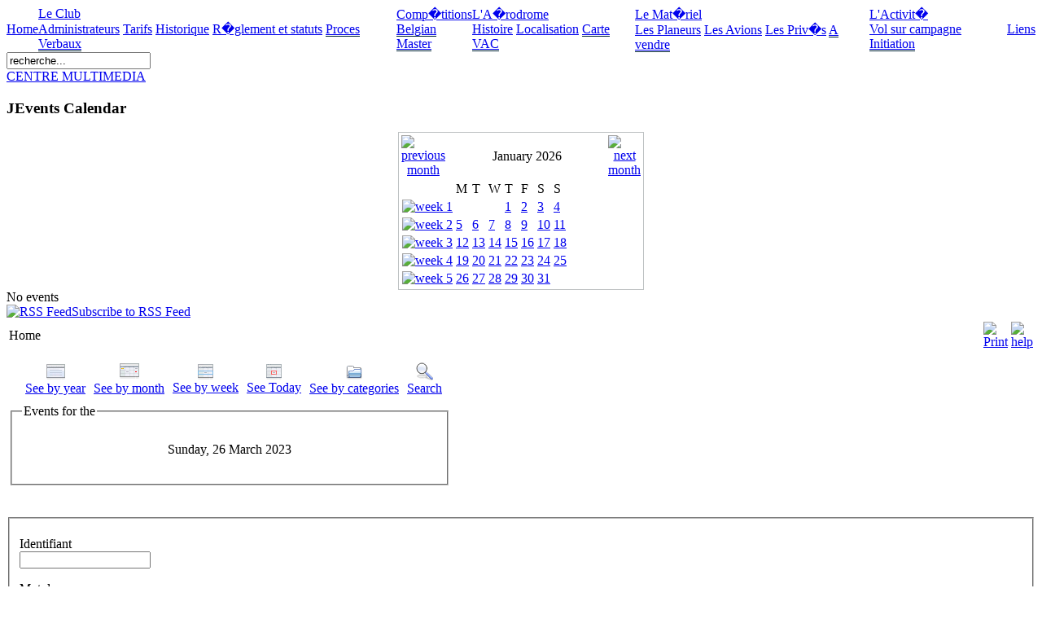

--- FILE ---
content_type: text/html; charset=utf-8
request_url: https://www.aeroclubdesardennes.be/index.php?option=com_jevents&task=day.listevents&year=2023&month=03&day=26&catids=22&Itemid=1
body_size: 4800
content:

<!DOCTYPE html PUBLIC "-//W3C//DTD XHTML 1.0 Transitional//EN" "http://www.w3.org/TR/xhtml1/DTD/xhtml1-transitional.dtd">
<html xmlns="http://www.w3.org/1999/xhtml" xml:lang="fr-fr" lang="fr-fr" >

<head>
  <meta http-equiv="content-type" content="text/html; charset=utf-8" />
  <meta name="robots" content="index, follow" />
  <meta name="keywords" content="planeur, Saint-Hubert, vol à voile, pilote, compétition, championnat, Ka-13, Ka-8, Ls1f, Ka-6, Cirrus" />
  <meta name="description" content="Aeroclub des Ardennes" />
  <meta name="generator" content="Joomla! 1.5 - Open Source Content Management" />
  <title>Home</title>
  <link href="/templates/aca_perso/favicon.ico" rel="shortcut icon" type="image/x-icon" />
  <link rel="stylesheet" href="/components/com_jevents/views/ext/assets/css/modstyle.css" type="text/css" />
  <link href="/index.php?option=com_jevents&amp;task=modlatest.rss&amp;format=feed&amp;type=rss&amp;modid=0"  rel="alternate"  type="application/rss+xml" title="JEvents - RSS 2.0 Feed" />
  <link href="/index.php?option=com_jevents&amp;task=modlatest.rss&amp;format=feed&amp;type=atom&amp;modid=0"  rel="alternate"  type="application/rss+xml" title="JEvents - Atom Feed" />
  <link type='text/css' href='https://www.aeroclubdesardennes.be/modules/mod_swmenufree/styles/menu.css' rel='stylesheet' />
  <script type="text/javascript" src="https://www.aeroclubdesardennes.be/modules/mod_swmenufree/DropDownMenuX_Packed.js"></script>

<link rel="stylesheet" href="/templates/system/css/system.css" type="text/css" />
<link rel="stylesheet" href="/templates/system/css/general.css" type="text/css" />
<link rel="stylesheet" href="/templates/aca_perso/css/template.css" type="text/css" />
<!--[if lte IE 6]>
<link href="/templates/aca_perso/css/ie6.css" type="text/css" rel="stylesheet" />
<![endif]-->

<!--[if lte IE 7]>
<link href="/templates/aca_perso/css/ie7.css" type="text/css" rel="stylesheet" />
<![endif]-->


</head>

<body>
 
<!-- |begin| phoca-site -->
<div id="phoca-site">

<!-- |begin| phoca-wrap -->
<div id="phoca-wrap">


		<!-- |begin| phoca-side1-bg -->
	<div id="phoca-side1-bg">
					<!-- |begin| phoca-side2-bg -->
		<div id="phoca-side2-bg">
				
		
		<!-- |begin| phoca-topmenu -->
		<div id="phoca-topmenu">
			<div class="phoca-in">
<!--swMenuFree5.0J_1.5 mygosumenu by http://www.swmenupro.com-->
<div align="left">
<table cellspacing="0" cellpadding="0" id="menu" class="ddmx"  > 
<tr> 
<td class='item11'> 
<a href="/index.php?option=com_content&amp;view=frontpage&amp;Itemid=1" class="item1">Home</a><div class="section" style="border:0 !important;" ></div> 
</td> 
<td class='item11'> 
<a href="/index.php?option=com_content&amp;view=section&amp;id=2&amp;Itemid=4" class="item1">Le Club</a><div class="section"  ><a href="/index.php?option=com_content&amp;view=category&amp;id=5&amp;Itemid=5" class="item2" >Administrateurs</a>
<a href="/index.php?option=com_content&amp;view=category&amp;id=6&amp;Itemid=6" class="item2" >Tarifs</a>
<a href="/index.php?option=com_content&amp;view=category&amp;id=4&amp;Itemid=7" class="item2" >Historique</a>
<a href="/index.php?option=com_content&amp;view=category&amp;id=23&amp;Itemid=27" class="item2" >R�glement et statuts</a>
<a href="/index.php?option=com_content&amp;view=category&amp;id=40&amp;Itemid=45" class="item2"  style="border-bottom:1px solid #002535">Proces Verbaux</a>
</div></td> 
<td class='item11'> 
<a href="/index.php?option=com_content&amp;view=section&amp;id=12&amp;Itemid=32" class="item1">Comp�titions</a><div class="section"  ><a href="/index.php?option=com_content&amp;view=category&amp;id=39&amp;Itemid=41" class="item2"  style="border-bottom:1px solid #002535">Belgian Master</a>
</div></td> 
<td class='item11'> 
<a href="/index.php?option=com_content&amp;view=section&amp;id=3&amp;Itemid=8" class="item1">L'A�rodrome</a><div class="section"  ><a href="/index.php?option=com_content&amp;view=category&amp;id=7&amp;Itemid=9" class="item2" >Histoire</a>
<a href="/index.php?option=com_content&amp;view=category&amp;id=8&amp;Itemid=10" class="item2" >Localisation</a>
<a href="/index.php?option=com_content&amp;view=category&amp;id=9&amp;Itemid=11" class="item2"  style="border-bottom:1px solid #002535">Carte VAC</a>
</div></td> 
<td class='item11'> 
<a href="/index.php?option=com_content&amp;view=section&amp;id=4&amp;Itemid=12" class="item1">Le Mat�riel</a><div class="section"  ><a href="/index.php?option=com_content&amp;view=category&amp;id=10&amp;Itemid=13" class="item2" >Les Planeurs</a>
<a href="/index.php?option=com_content&amp;view=category&amp;id=11&amp;Itemid=14" class="item2" >Les Avions</a>
<a href="/index.php?option=com_content&amp;view=category&amp;id=12&amp;Itemid=15" class="item2" >Les Priv�s</a>
<a href="/index.php?option=com_content&amp;view=category&amp;id=29&amp;Itemid=31" class="item2"  style="border-bottom:1px solid #002535">A vendre</a>
</div></td> 
<td class='item11'> 
<a href="/index.php?option=com_content&amp;view=section&amp;id=5&amp;Itemid=16" class="item1">L'Activit�</a><div class="section"  ><a href="/index.php?option=com_content&amp;view=category&amp;id=13&amp;Itemid=17" class="item2" >Vol sur campagne</a>
<a href="/index.php?option=com_content&amp;view=category&amp;id=15&amp;Itemid=19" class="item2"  style="border-bottom:1px solid #002535">Initiation</a>
</div></td> 
<td class='item11-last'> 
<a href="/index.php?option=com_content&amp;view=section&amp;id=8&amp;Itemid=22" class="item1">Liens</a><div class="section" style="border:0 !important;" ></div> 
</td> 
</tr> 
</table></div> 
<script type="text/javascript">
<!--
function makemenu(){
var ddmx = new DropDownMenuX('menu');
ddmx.delay.show = 0;
ddmx.iframename = 'ddmx';
ddmx.delay.hide = 300;
ddmx.position.levelX.left = 0;
ddmx.position.levelX.top = 0;
ddmx.position.level1.left = 0;
ddmx.position.level1.top = 12; 
ddmx.fixIeSelectBoxBug = false;
ddmx.init(); 
}
if ( typeof window.addEventListener != "undefined" )
window.addEventListener( "load", makemenu, false );
else if ( typeof window.attachEvent != "undefined" ) { 
window.attachEvent( "onload", makemenu );
}
else {
if ( window.onload != null ) {
var oldOnload = window.onload;
window.onload = function ( e ) { 
oldOnload( e ); 
makemenu() 
} 
}  
else  { 
window.onload = makemenu();
} }
--> 
</script>  

<!--End swMenuFree menu module-->
</div>
						<div class="search" >	
					<form action="index.php" method="post">
	<div class="search">
		<input name="searchword" id="mod_search_searchword" maxlength="20" alt="Recherche" class="inputbox" type="text" size="20" value="recherche..."  onblur="if(this.value=='') this.value='recherche...';" onfocus="if(this.value=='recherche...') this.value='';" />	</div>
	<input type="hidden" name="task"   value="search" />
	<input type="hidden" name="option" value="com_search" />
</form>
			</div>
					</div>
		<!-- |end| phoca-topmenu -->

		<!-- |begin| phoca-header -->
		<div id="phoca-header">
			<!--
			<div id="logo"><a href="/"><img src="/templates/aca_perso/images/logo.jpg" alt="Aeroclub des Ardennes" /></a></div>
			-->
			
						
						<div class="user4">
				
<table width="100%" border="0" cellpadding="0" cellspacing="0">
<tr ><td><a href="/index.php?option=com_phocagallery&amp;view=categories&amp;Itemid=30" class="mainlevel" >CENTRE MULTIMEDIA</a></td></tr>
</table>
			</div>
					
		</div>
		<!-- |end| phoca-header -->
	
	
				<!-- |begin| phoca-side1 -->
		<div id="phoca-side1">
			<div class="phoca-in">
						<div class="module">
			<div>
				<div>
					<div>
													<h3>JEvents Calendar</h3>
											<div id="extcal_minical">
	<table cellspacing="1" cellpadding="0" border="0" align="center" style="border: 1px solid rgb(190, 194, 195); background-color: rgb(255, 255, 255);">
		<tr>
			<td>
				<table width="100%" cellspacing="0" cellpadding="2" border="0" class="extcal_navbar">
					<tr>
						<td valign="middle" height="18" align="center">
							<a href="/index.php?option=com_jevents&amp;Itemid=1&amp;catids=22&amp;task=month.calendar&amp;day=21&amp;month=12&amp;year=2025">
                    		<img border="0" title="previous month" alt="previous month" src="https://www.aeroclubdesardennes.be/components/com_jevents/views/ext/assets/images/mini_arrowleft.gif"/ >
                  			</a>
                		</td>
		                <td width="98%" valign="middle" nowrap="nowrap" height="18" align="center" class="extcal_month_label">
							<a href="/index.php?option=com_jevents&amp;Itemid=1&amp;catids=22&amp;task=month.calendar&amp;day=21&amp;month=01&amp;year=2026" style="text-decoration:none;color:inherit;">
		                	January 2026
							</a>
		                </td>
						<td valign="middle" height="18" align="center">
		                    <a href="/index.php?option=com_jevents&amp;Itemid=1&amp;catids=22&amp;task=month.calendar&amp;day=21&amp;month=2&amp;year=2026">
		                    <img border="0" title="next month" alt="next month" src="https://www.aeroclubdesardennes.be/components/com_jevents/views/ext/assets/images/mini_arrowright.gif" />
        					</a>
                		</td>
					</tr>
				</table>
				<table class="extcal_weekdays"><tr>
<td/>
<td  class='extcal_weekdays'>M</td>
<td  class='extcal_weekdays'>T</td>
<td  class='extcal_weekdays'>W</td>
<td  class='extcal_weekdays'>T</td>
<td  class='extcal_weekdays'>F</td>
<td  class='extcal_weekdays'><span class="saturday">S</span></td>
<td  class='extcal_weekdays'><span class="sunday">S</span></td>
</tr>
<tr>
<td class="extcal_weekcell"><a href='/index.php?option=com_jevents&amp;task=week.listevents&amp;year=2025&amp;month=12&amp;day=29&amp;catids=22&amp;Itemid=1'><img width='5' height='20' border='0' alt='week 1' src='https://www.aeroclubdesardennes.be/components/com_jevents/views/ext/assets/images/icon-mini-week.gif'/></a></td>
<td class='extcal_othermonth'/>
<td class='extcal_othermonth'/>
<td class='extcal_othermonth'/>
<td class='extcal_daycell'>
<a class='extcal_daylink' href='/index.php?option=com_jevents&amp;task=day.listevents&amp;year=2026&amp;month=01&amp;day=01&amp;catids=22&amp;Itemid=1' title='Go to calendar - current day'>1</a>
</td>
<td class='extcal_daycell'>
<a class='extcal_daylink' href='/index.php?option=com_jevents&amp;task=day.listevents&amp;year=2026&amp;month=01&amp;day=02&amp;catids=22&amp;Itemid=1' title='Go to calendar - current day'>2</a>
</td>
<td class='extcal_daycell'>
<a class='extcal_daylink' href='/index.php?option=com_jevents&amp;task=day.listevents&amp;year=2026&amp;month=01&amp;day=03&amp;catids=22&amp;Itemid=1' title='Go to calendar - current day'>3</a>
</td>
<td class='extcal_sundaycell'>
<a class='extcal_sundaylink' href='/index.php?option=com_jevents&amp;task=day.listevents&amp;year=2026&amp;month=01&amp;day=04&amp;catids=22&amp;Itemid=1' title='Go to calendar - current day'>4</a>
</td>
</tr>
<tr>
<td class="extcal_weekcell"><a href='/index.php?option=com_jevents&amp;task=week.listevents&amp;year=2026&amp;month=01&amp;day=5&amp;catids=22&amp;Itemid=1'><img width='5' height='20' border='0' alt='week 2' src='https://www.aeroclubdesardennes.be/components/com_jevents/views/ext/assets/images/icon-mini-week.gif'/></a></td>
<td class='extcal_daycell'>
<a class='extcal_daylink' href='/index.php?option=com_jevents&amp;task=day.listevents&amp;year=2026&amp;month=01&amp;day=05&amp;catids=22&amp;Itemid=1' title='Go to calendar - current day'>5</a>
</td>
<td class='extcal_daycell'>
<a class='extcal_daylink' href='/index.php?option=com_jevents&amp;task=day.listevents&amp;year=2026&amp;month=01&amp;day=06&amp;catids=22&amp;Itemid=1' title='Go to calendar - current day'>6</a>
</td>
<td class='extcal_daycell'>
<a class='extcal_daylink' href='/index.php?option=com_jevents&amp;task=day.listevents&amp;year=2026&amp;month=01&amp;day=07&amp;catids=22&amp;Itemid=1' title='Go to calendar - current day'>7</a>
</td>
<td class='extcal_daycell'>
<a class='extcal_daylink' href='/index.php?option=com_jevents&amp;task=day.listevents&amp;year=2026&amp;month=01&amp;day=08&amp;catids=22&amp;Itemid=1' title='Go to calendar - current day'>8</a>
</td>
<td class='extcal_daycell'>
<a class='extcal_daylink' href='/index.php?option=com_jevents&amp;task=day.listevents&amp;year=2026&amp;month=01&amp;day=09&amp;catids=22&amp;Itemid=1' title='Go to calendar - current day'>9</a>
</td>
<td class='extcal_daycell'>
<a class='extcal_daylink' href='/index.php?option=com_jevents&amp;task=day.listevents&amp;year=2026&amp;month=01&amp;day=10&amp;catids=22&amp;Itemid=1' title='Go to calendar - current day'>10</a>
</td>
<td class='extcal_sundaycell'>
<a class='extcal_sundaylink' href='/index.php?option=com_jevents&amp;task=day.listevents&amp;year=2026&amp;month=01&amp;day=11&amp;catids=22&amp;Itemid=1' title='Go to calendar - current day'>11</a>
</td>
</tr>
<tr>
<td class="extcal_weekcell"><a href='/index.php?option=com_jevents&amp;task=week.listevents&amp;year=2026&amp;month=01&amp;day=12&amp;catids=22&amp;Itemid=1'><img width='5' height='20' border='0' alt='week 3' src='https://www.aeroclubdesardennes.be/components/com_jevents/views/ext/assets/images/icon-mini-week.gif'/></a></td>
<td class='extcal_daycell'>
<a class='extcal_daylink' href='/index.php?option=com_jevents&amp;task=day.listevents&amp;year=2026&amp;month=01&amp;day=12&amp;catids=22&amp;Itemid=1' title='Go to calendar - current day'>12</a>
</td>
<td class='extcal_daycell'>
<a class='extcal_daylink' href='/index.php?option=com_jevents&amp;task=day.listevents&amp;year=2026&amp;month=01&amp;day=13&amp;catids=22&amp;Itemid=1' title='Go to calendar - current day'>13</a>
</td>
<td class='extcal_daycell'>
<a class='extcal_daylink' href='/index.php?option=com_jevents&amp;task=day.listevents&amp;year=2026&amp;month=01&amp;day=14&amp;catids=22&amp;Itemid=1' title='Go to calendar - current day'>14</a>
</td>
<td class='extcal_daycell'>
<a class='extcal_daylink' href='/index.php?option=com_jevents&amp;task=day.listevents&amp;year=2026&amp;month=01&amp;day=15&amp;catids=22&amp;Itemid=1' title='Go to calendar - current day'>15</a>
</td>
<td class='extcal_daycell'>
<a class='extcal_daylink' href='/index.php?option=com_jevents&amp;task=day.listevents&amp;year=2026&amp;month=01&amp;day=16&amp;catids=22&amp;Itemid=1' title='Go to calendar - current day'>16</a>
</td>
<td class='extcal_daycell'>
<a class='extcal_daylink' href='/index.php?option=com_jevents&amp;task=day.listevents&amp;year=2026&amp;month=01&amp;day=17&amp;catids=22&amp;Itemid=1' title='Go to calendar - current day'>17</a>
</td>
<td class='extcal_sundaycell'>
<a class='extcal_sundaylink' href='/index.php?option=com_jevents&amp;task=day.listevents&amp;year=2026&amp;month=01&amp;day=18&amp;catids=22&amp;Itemid=1' title='Go to calendar - current day'>18</a>
</td>
</tr>
<tr>
<td class="extcal_weekcell"><a href='/index.php?option=com_jevents&amp;task=week.listevents&amp;year=2026&amp;month=01&amp;day=19&amp;catids=22&amp;Itemid=1'><img width='5' height='20' border='0' alt='week 4' src='https://www.aeroclubdesardennes.be/components/com_jevents/views/ext/assets/images/icon-mini-week.gif'/></a></td>
<td class='extcal_daycell'>
<a class='extcal_daylink' href='/index.php?option=com_jevents&amp;task=day.listevents&amp;year=2026&amp;month=01&amp;day=19&amp;catids=22&amp;Itemid=1' title='Go to calendar - current day'>19</a>
</td>
<td class='extcal_daycell'>
<a class='extcal_daylink' href='/index.php?option=com_jevents&amp;task=day.listevents&amp;year=2026&amp;month=01&amp;day=20&amp;catids=22&amp;Itemid=1' title='Go to calendar - current day'>20</a>
</td>
<td class='extcal_todaycell'>
<a class='extcal_daylink' href='/index.php?option=com_jevents&amp;task=day.listevents&amp;year=2026&amp;month=01&amp;day=21&amp;catids=22&amp;Itemid=1' title='Go to calendar - current day'>21</a>
</td>
<td class='extcal_daycell'>
<a class='extcal_daylink' href='/index.php?option=com_jevents&amp;task=day.listevents&amp;year=2026&amp;month=01&amp;day=22&amp;catids=22&amp;Itemid=1' title='Go to calendar - current day'>22</a>
</td>
<td class='extcal_daycell'>
<a class='extcal_daylink' href='/index.php?option=com_jevents&amp;task=day.listevents&amp;year=2026&amp;month=01&amp;day=23&amp;catids=22&amp;Itemid=1' title='Go to calendar - current day'>23</a>
</td>
<td class='extcal_daycell'>
<a class='extcal_daylink' href='/index.php?option=com_jevents&amp;task=day.listevents&amp;year=2026&amp;month=01&amp;day=24&amp;catids=22&amp;Itemid=1' title='Go to calendar - current day'>24</a>
</td>
<td class='extcal_sundaycell'>
<a class='extcal_sundaylink' href='/index.php?option=com_jevents&amp;task=day.listevents&amp;year=2026&amp;month=01&amp;day=25&amp;catids=22&amp;Itemid=1' title='Go to calendar - current day'>25</a>
</td>
</tr>
<tr>
<td class="extcal_weekcell"><a href='/index.php?option=com_jevents&amp;task=week.listevents&amp;year=2026&amp;month=01&amp;day=26&amp;catids=22&amp;Itemid=1'><img width='5' height='20' border='0' alt='week 5' src='https://www.aeroclubdesardennes.be/components/com_jevents/views/ext/assets/images/icon-mini-week.gif'/></a></td>
<td class='extcal_daycell'>
<a class='extcal_daylink' href='/index.php?option=com_jevents&amp;task=day.listevents&amp;year=2026&amp;month=01&amp;day=26&amp;catids=22&amp;Itemid=1' title='Go to calendar - current day'>26</a>
</td>
<td class='extcal_daycell'>
<a class='extcal_daylink' href='/index.php?option=com_jevents&amp;task=day.listevents&amp;year=2026&amp;month=01&amp;day=27&amp;catids=22&amp;Itemid=1' title='Go to calendar - current day'>27</a>
</td>
<td class='extcal_daycell'>
<a class='extcal_daylink' href='/index.php?option=com_jevents&amp;task=day.listevents&amp;year=2026&amp;month=01&amp;day=28&amp;catids=22&amp;Itemid=1' title='Go to calendar - current day'>28</a>
</td>
<td class='extcal_daycell'>
<a class='extcal_daylink' href='/index.php?option=com_jevents&amp;task=day.listevents&amp;year=2026&amp;month=01&amp;day=29&amp;catids=22&amp;Itemid=1' title='Go to calendar - current day'>29</a>
</td>
<td class='extcal_daycell'>
<a class='extcal_daylink' href='/index.php?option=com_jevents&amp;task=day.listevents&amp;year=2026&amp;month=01&amp;day=30&amp;catids=22&amp;Itemid=1' title='Go to calendar - current day'>30</a>
</td>
<td class='extcal_daycell'>
<a class='extcal_daylink' href='/index.php?option=com_jevents&amp;task=day.listevents&amp;year=2026&amp;month=01&amp;day=31&amp;catids=22&amp;Itemid=1' title='Go to calendar - current day'>31</a>
</td>
<td class='extcal_othermonth'/>
</tr>
</table>
</td></tr></table></div>
					</div>
				</div>
			</div>
		</div>
			<div class="module">
			<div>
				<div>
					<div>
											<table class="mod_events_latest_table" width="100%" border="0" cellspacing="0" cellpadding="0" align="center"><tr><td class="mod_events_latest_noevents">No events</td></tr>
</table>
<div class="mod_events_latest_rsslink"><a href="https://www.aeroclubdesardennes.be/index.php?option=com_jevents&task=modlatest.rss&format=feed&type=rss&modid=35" title="RSS Feed"  target="_blank"><img src="https://www.aeroclubdesardennes.be/images/M_images/livemarks.png" alt="RSS Feed" />Subscribe to RSS Feed</a></div>					</div>
				</div>
			</div>
		</div>
	
			</div>
		</div>
		<!-- |end| phoca-side1 -->
			
	
				
		<!-- |begin| phoca-content -->
		<div id="phoca-content1">
			<div class="phoca-in">
				<div id="message"></div>
				<div id="pathway">
					
				</div>
				
<!-- JEvents v1.5.0 beta, Copyright © 2006-2009 JEvents Project Group, http://joomlacode.org/gf/project/jevents -->
<table class="contentpaneopen" id="jevents_header">
	<tr>
	<td class="contentheading" width="100%">
	Home	</td>
				<td  width="20" class="buttonheading" align="right">
			<a href="javascript:void(0);" onclick="window.open('/index.php?option=com_jevents&amp;task=day.listevents&amp;year=2023&amp;month=03&amp;day=26&amp;Itemid=0&amp;catids=22&amp;pop=1&amp;tmpl=component', 'win2', 'status=no,toolbar=no,scrollbars=yes,titlebar=no,menubar=no,resizable=yes,width=600,height=600,directories=no,location=no');" title="Print"><img src="https://www.aeroclubdesardennes.be/images/M_images/printButton.png"  align="middle" name="image" border="0" alt="Print" /></a>
			</td> <td class="buttonheading" align="right"><a href="http://www.jevents.net" target="_blank"><img src="https://www.aeroclubdesardennes.be/components/com_jevents/views/ext/assets/images/help.gif" border="0" alt="help" /></a></td>	</tr>
</table>
<table class="contentpaneopen" id="jevents_body">
	<tr>
	<td width="100%">
    	<table bgcolor="#ffffff" border="0" cellpadding="10" cellspacing="0" width="100%">
    	<tr>
    		<td class="tableh1" align="center">
    		<table border="0" cellpadding="0" cellspacing="0">
    			<tr>
    		<!-- BEGIN add_event -->
    		<!--
					<td><img name="spacer" src="http://joomla1.0.10/components/com_extcalendar//images/spacer.gif"  alt="" border="0" height="25" width="10"/></td>
					<td class="buttontext" align="center" nowrap="nowrap" valign="middle">

						<a href="http://joomla1.0.10/index.php?option=com_extcalendar&Itemid=37&extmode=addevent" title="Add Event" class="buttontext">
							<img src="http://joomla1.0.10/components/com_extcalendar//themes/default/images/icon-addevent.gif" alt="Add Event" border="0"><br/>
							Add Event</a>
					</td>
				-->
    		<!-- END add_event -->
<!-- BEGIN flyer_view -->
					<td><img name="spacer" src="https://www.aeroclubdesardennes.be//components/com_jevents/views/ext/assets/images//spacer.gif"  alt="" border="0" height="25" width="10"/></td>
					<td class="buttontext" align="center" nowrap="nowrap" valign="middle">
						<a href="/index.php?option=com_jevents&amp;catids=22&amp;task=year.listevents&amp;year=2026&amp;month=01&amp;day=21&amp;Itemid=0" title="See by year"  class="buttontext">
							<img src="https://www.aeroclubdesardennes.be//components/com_jevents/views/ext/assets/images//icon-flyer.gif" alt="Flat View" border="0"/><br/>
							See by year</a>
					</td>
<!-- END flyer_view -->
<!-- BEGIN monthly_view -->
					<td><img name="spacer" src="https://www.aeroclubdesardennes.be//components/com_jevents/views/ext/assets/images//spacer.gif"  alt="" border="0" height="25" width="10"/></td>
					<td class="buttontext" align="center" nowrap="nowrap" valign="middle">
						<a href="/index.php?option=com_jevents&amp;catids=22&amp;task=month.calendar&amp;year=2026&amp;month=01&amp;day=21&amp;Itemid=0" title="See by month" class="buttontext">
							<img src="https://www.aeroclubdesardennes.be//components/com_jevents/views/ext/assets/images//icon-calendarview.gif" alt="Monthly View" border="0"/><br/>
							See by month</a>
					</td>
<!-- END monthly_view -->
<!-- BEGIN weekly_view -->
					<td><img name="spacer" src="https://www.aeroclubdesardennes.be//components/com_jevents/views/ext/assets/images//spacer.gif"  alt="" border="0" height="25" width="10"/></td>
					<td class="buttontext" align="center" nowrap="nowrap" valign="middle">
						<a href="/index.php?option=com_jevents&amp;catids=22&amp;task=week.listevents&amp;year=2026&amp;month=01&amp;day=21&amp;Itemid=0" title="See by week" class="buttontext">
							<img src="https://www.aeroclubdesardennes.be//components/com_jevents/views/ext/assets/images//icon-weekly.gif" alt="Weekly View" border="0"/><br/>
							See by week</a>
					</td>
<!-- END weekly_view -->
<!-- BEGIN daily_view -->
					<td><img name="spacer" src="https://www.aeroclubdesardennes.be//components/com_jevents/views/ext/assets/images//spacer.gif"  alt="" border="0" height="25" width="10"/></td>
					<td class="buttontext" align="center" nowrap="nowrap" valign="middle">
						<a href="/index.php?option=com_jevents&amp;catids=22&amp;task=day.listevents&amp;year=2026&amp;month=01&amp;day=21&amp;Itemid=0" title="See Today" class="buttontext">
							<img src="https://www.aeroclubdesardennes.be//components/com_jevents/views/ext/assets/images//icon-daily.gif" alt="Daily View" border="0"/><br/>
							See Today</a>
					</td>

<!-- END daily_view -->
<!-- BEGIN cat_view -->
					<td><img name="spacer" src="https://www.aeroclubdesardennes.be//components/com_jevents/views/ext/assets/images//spacer.gif"  alt="" border="0" height="25" width="10"/></td>
					<td class="buttontext" align="center" nowrap="nowrap" valign="middle">
						<a href="/index.php?option=com_jevents&amp;catids=22&amp;task=cat.listevents&amp;year=2026&amp;month=01&amp;day=21&amp;Itemid=0" title="See by categories" class="buttontext">
							<img src="https://www.aeroclubdesardennes.be//components/com_jevents/views/ext/assets/images//icon-cats.gif" alt="Categories" border="0"/><br/>
							See by categories</a>
					</td>
<!-- END cat_view -->
<!-- BEGIN search_view -->
					<td><img name="spacer" src="https://www.aeroclubdesardennes.be//components/com_jevents/views/ext/assets/images//spacer.gif"  alt="" border="0" height="25" width="10"/></td>
					<td class="buttontext" align="center" nowrap="nowrap" valign="middle">
						<a href="/index.php?option=com_jevents&amp;catids=22&amp;task=search.form&amp;year=2026&amp;month=01&amp;day=21&amp;Itemid=0" title="Search" class="buttontext">
							<img src="https://www.aeroclubdesardennes.be//components/com_jevents/views/ext/assets/images//icon-search.gif" alt="Search" border="0"/><br/>
							Search</a>
					</td>
<!-- END search_view -->
					
				</tr>
			</table>

        </td>
        </tr></table>
		<fieldset><legend class="ev_fieldset">Events for the</legend><br />
<table align="center" width="90%" cellspacing="0" cellpadding="5" class="ev_table">
    <tr valign="top">
        <td colspan="2"  align="center" class="cal_td_daysnames">
           <!-- <div class="cal_daysnames"> -->
            Sunday, 26 March 2023            <!-- </div> -->
        </td>
    </tr>
</table><br />
</fieldset><br /><br />
	</td>
	</tr>
</table>

			</div>
		</div>
		<!-- |end| phoca-content -->
	
				<!-- |begin| phoca-side2 -->
		<div id="phoca-side2">
			<div class="phoca-in">
						<div class="module">
			<div>
				<div>
					<div>
											<form action="/index.php?option=com_content&amp;view=frontpage&amp;Itemid=1" method="post" name="login" id="form-login" >
		<fieldset class="input">
	<p id="form-login-username">
		<label for="modlgn_username">Identifiant</label><br />
		<input id="modlgn_username" type="text" name="username" class="inputbox" alt="username" size="18" />
	</p>
	<p id="form-login-password">
		<label for="modlgn_passwd">Mot de passe</label><br />
		<input id="modlgn_passwd" type="password" name="passwd" class="inputbox" size="18" alt="password" />
	</p>
		<p id="form-login-remember">
		<label for="modlgn_remember">Se souvenir de moi</label>
		<input id="modlgn_remember" type="checkbox" name="remember" class="inputbox" value="yes" alt="Remember Me" />
	</p>
		<input type="submit" name="Submit" class="button" value="Connexion" />
	</fieldset>
	<ul>
		<li>
			<a href="/index.php?option=com_user&amp;view=reset">
			Mot de passe oublié ?</a>
		</li>
		<li>
			<a href="/index.php?option=com_user&amp;view=remind">
			Identifiant oublié ?</a>
		</li>
			</ul>
	
	<input type="hidden" name="option" value="com_user" />
	<input type="hidden" name="task" value="login" />
	<input type="hidden" name="return" value="" />
	<input type="hidden" name="54c4743a7fd20ee62bdc79eec43a82be" value="1" /></form>
					</div>
				</div>
			</div>
		</div>
			<div class="module">
			<div>
				<div>
					<div>
											<div align="center">
<a href="http://www.aeroclubdesardennes.be/index.php?option=com_phocagallery&view=categories&Itemid=30" target="_self">
	<img src="/images/phocagallery/userfolder/DSC06096.JPG" alt="DSC06096.JPG" width="175" height="116" /></a>
</div>					</div>
				</div>
			</div>
		</div>
	
			</div>
		</div>
		<!-- |end| phoca-side2 -->
		
			  
		<!-- |begin| phoca-footer -->
		<div id="phoca-footer">
			<div class="phoca-in">
				Powered by Joomla | Designed by <a href="http://www.linasa.be/" target="_blank" class="phoca-footer">Michael Jeanmotte</a>			</div>
		</div>
		<!-- |end| phoca-footer -->

	
				</div>
		<!-- |end| phoca-side1-bg -->
				</div>
	<!-- |begin| phoca-side2-bg -->
		
</div>
<!-- |end| phoca-wrap -->
</div>
<!-- |end| phoca-site -->

	
</body>
</html>
